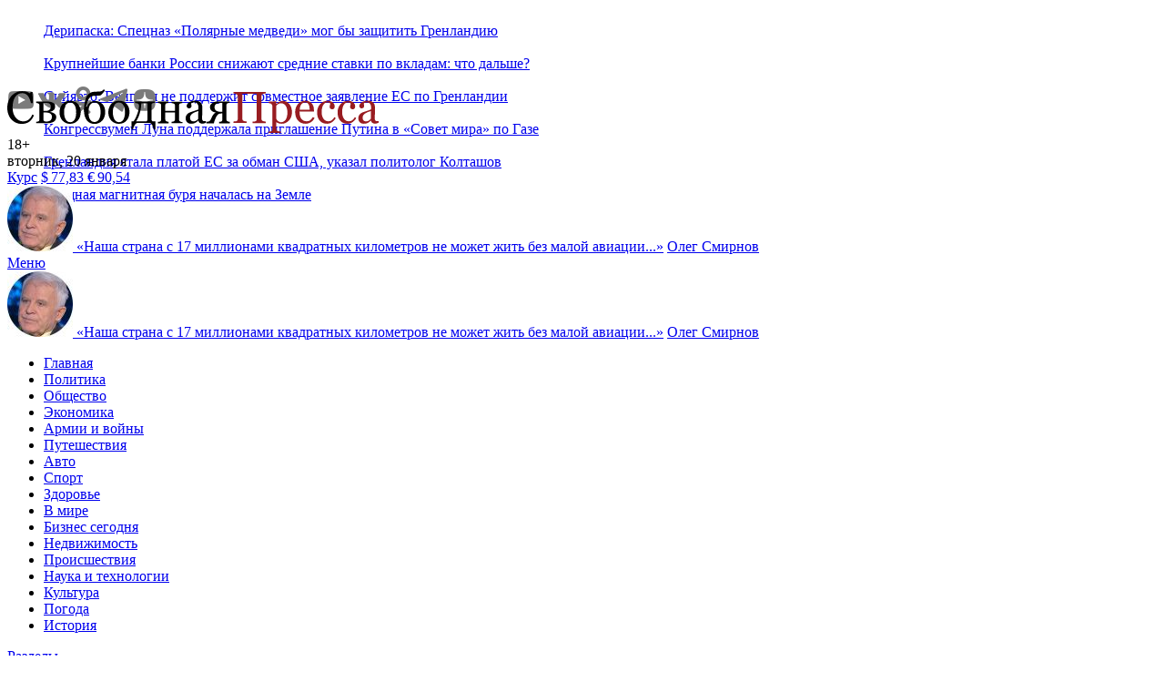

--- FILE ---
content_type: text/html; charset=utf-8
request_url: https://svpressa.ru/society/news/218066/
body_size: 17183
content:
<!doctype html>
<html dir="ltr" lang="ru">
<head>
        <link rel="canonical" href="https://svpressa.ru/society/news/218066/" />
            <meta charset="utf-8">
    <meta http-equiv="x-ua-compatible" content="ie=edge">
    <title>Руководство амурской колонии попало под следствие из-за деликатесов Цеповяза</title>
    <meta name="viewport" content="width=device-width, initial-scale=1">
    <meta name="description" content="В отношении руководства амурской исправительной колонии, где отбывает наказание член &laquo;банды Цапков&raquo; Вячеслав Цеповяз, возбуждено уголовное дело о превышении дол">
                    
    
        <meta property="og:url" content="https://svpressa.ru/society/news/218066/">
    <meta property="og:title" content="Руководство амурской колонии попало под следствие из-за деликатесов Цеповяза">
    <meta property="og:description" content="В отношении руководства амурской исправительной колонии, где отбывает наказание член &laquo;банды Цапков&raquo; Вячеслав Цеповяз, возбуждено уголовное дело о превышении дол">
    <meta property="og:type" content="article">
    <meta property="og:image" content="https://svpressa.ru/p/21/218/218066/p-218066.jpg">
    <meta name="twitter:card" content="summary_large_image">
    <meta name="twitter:site" content="@svpressa">
    <meta name="twitter:creator" content="@svpressa">
    <meta name="twitter:title" content="Руководство амурской колонии попало под следствие из-за деликатесов Цеповяза">
    <meta name="twitter:description" content="В отношении руководства амурской исправительной колонии, где отбывает наказание член &laquo;банды Цапков&raquo; Вячеслав Цеповяз, возбуждено уголовное дело о превышении дол">
    <meta name="twitter:image" content="https://svpressa.ru/p/21/218/218066/p-218066.jpg">
        
    
    <link rel="stylesheet" href="/css/sp.css?v=202410281">
    <!--[if lt IE 9]><script src="/js/html5support.js"></script><![endif]-->


    
    
    


        <script type="application/ld+json">
        {
          "@context": "https://schema.org/",
          "@type": "BreadcrumbList",
          "itemListElement": [{
            "@type": "ListItem",
            "position": 1,
            "name": "Главная",
            "item": "https://svpressa.ru/"
          },
                              {
            "@type": "ListItem",
            "position": 2,
            "name": "Общество",
            "item": "https://svpressa.ru/society/news/"
          },
                              {
            "@type": "ListItem",
            "position": 3,
            "name": "Закон и правосудие",
            "item": "https://svpressa.ru/topics/zakon-i-pravosudie/news/"
          },
                    
          {
            "@type": "ListItem",
            "position": 4,
            "name": "Руководство амурской колонии попало под следствие из-за деликатесов Цеповяза"
          }
          ]
        }
    </script>
    


        <script type="application/ld+json">
        {
           "@context": "https://schema.org",
                      "@type": "NewsArticle",
                      "url": "https://svpressa.ru/society/news/218066/",
                      "author": {
                "@type": "Person",
                "name": "Отдел Новостей"
              },
                       "publisher":{
              "@type":"Organization",
              "name":"Свободная Пресса",
              "logo": {
                  "@type": "ImageObject",
                  "url": "https://svpressa.ru/i/logo-svpressa.png"
                }
           },
           "headline": "Руководство амурской колонии попало под следствие из-за деликатесов Цеповяза",
           "mainEntityOfPage": "https://svpressa.ru/society/news/218066/",
           "articleBody": "В&nbsp;отношении руководства амурской исправительной колонии, где отбывает наказание член &laquo;банды Цапков&raquo; Вячеслав Цеповяз, возбуждено уголовное дело о&nbsp;превышении должностных полномочий. Об&nbsp;этом на&nbsp;видео-канале &laquo;Эфир&raquo; сообщил официальный представитель Генпрокуратуры России Александр Куренной. При этом он&nbsp;не&nbsp;стал уточнять какие-либо детали расследования. Он&nbsp;добавил, что после проведенной в&nbsp;колонии проверки начальнику регионального управления ФСИН было внесено представление об&nbsp;устранении выявленных нарушений закона. &laquo;После рассмотрения нашего представления трое должностных лиц колонии были привлечены к&nbsp;дисциплинарной ответственности. Ну, сейчас посмотрим, что уголовное дело даст, потому что, видимо, дисциплинарного наказания оказалось недостаточно&raquo;,&nbsp;&mdash; сказал представитель Генпрокуратуры. Ранее в&nbsp;Кремле назвали вопиющей и&nbsp;отвратительной ситуацию в&nbsp;амурской колонии, где член &laquo;банды Цапков&raquo; Вячеслав Цеповяз ел&nbsp;деликатесы и&nbsp;жарил шашлык. Новости правосудия: Цеповяз ежемесячно тратил в&nbsp;колонии около 60 тысяч на&nbsp;деликатесы",
                      "image":["https://svpressa.ru/p/21/218/218066/p-218066.jpg"],
                      "datePublished":"2018-12-04T14:20:00+03:00",
           "dateModified":"2018-12-04T14:20:00+03:00"
        }
    </script>
    


    

    <script src="/js/picturefill.min.js?v=1463063015000" async></script>

    

    
    
    <script async type="text/javascript" src="//s.luxcdn.com/t/229664/360_light.js"></script>
    





    
            <meta property="relap:article" content="false">
            <meta property="article:published_time" content="2018-12-04T14:20:00+03:00">
    

    
    
    <link rel="icon" type="image/png" href="/favicon-16x16.png?v=1471426270000" sizes="16x16">
    <link rel="icon" type="image/png" href="/favicon-32x32.png?v=1471426270000" sizes="32x32">
    <link rel="icon" type="image/png" href="/favicon-96x96.png?v=1471426270000" sizes="96x96">






<style>
@media (max-width: 480px) {

#adfox_154334798986441917 {
    display:block;
clear:both;
    padding-top:1em;
}

#yandex-vh {
    height:250px;
}

/*#adfox_149382238558383135,*/
#adfox_166074206548625200 {
    height:120px;
}

#adfox_157321318210373358 {
    height:300px;
}

#adfox_150347518061173214 {
    height:350px;
}

#adfox_152483132227926856 {
    height:350px;
}

#adfox_152112464784545018 {
    height:480px;
}


#adfox_152967455873041513 {
    height:750px;
}

#adfox_149805505100184850 {
    height:600px;
}

#adfox_158576435130642108,
#adfox_158652806112888988,
#adfox_158944708604245095 {
    height:120px;
}

#adfox_149684398997947462,
#adfox_1481729649585323 {
    height:400px;
    width:250px;
}

#adfox_166074206548625200,
/*#adfox_149382238558383135,*/
#adfox_152483132227926856,
#adfox_150347518061173214,
#adfox_152112464784545018,
#adfox_157321318210373358,
#adfox_152967455873041513,
#adfox_149805505100184850,
#adfox_158576435130642108,
#adfox_158652806112888988,
#adfox_158944708604245095,
#adfox_149684398997947462,
#adfox_1481729649585323,
#adfox_151671785189981641
{
    display:block;
    background-color: #fff;
    padding:0;
    position: relative;
}

/*#adfox_166074206548625200::before,*/
/*#adfox_149382238558383135::before,*/
#adfox_152483132227926856::before,
#adfox_150347518061173214::before,
#adfox_152112464784545018::before,
#adfox_157321318210373358::before,
#adfox_152967455873041513::before,
#adfox_149805505100184850::before,
/*#adfox_158576435130642108::before,*/
/*#adfox_158652806112888988::before,*/
/*#adfox_158944708604245095::before,*/
#adfox_149684398997947462::before,
#adfox_1481729649585323::before,
#adfox_151671785189981641::before
{
    content: "РЕКЛАМА";
    color:#666;
    font-size:14px;
    font-weight: normal;
    left: 50%;
    position: absolute;
    top: 50%;
    transform: translate(-50%, -50%);
    text-align: center;
    z-index:0;
}

}


@media (min-width: 481px) {

    #yandex-vh {
    height:450px;
}

#adfox_1481729326681014,
#adfox_158531307548162957  {
    width:300px;
    height:300px;
}

#adfox_150347518061173214 {
    height:450px;
}

#adfox_152112464784545018 {
    height:480px;
}



#adfox_157321318210373358 {
    height:340px;
}

/*
#adfox_1482230651395507 {
    height:200px;
}
*/
/*
#adfox_1481729254647214 {
    height:90px;
    width:728px;
}
*/

#adfox_1481729521474783,
#adfox_149684398997947462,
#adfox_1481729649585323 {
    height:400px;
    width:240px;
}


#adfox_1481729389686235 {
    width:300px;
    height:600px;
}

#adfox_152967466817766424 {
    height:300px;
}


#adfox_151671785189981641 {
    height:250px;
}

    #adfox_166074199840271027 {
        height:120px;
}


#adfox_166074199840271027,
#adfox_150347518061173214,
#adfox_152112464784545018,
#adfox_157321318210373358,
/*#adfox_1482230651395507,*/
/*#adfox_1481729254647214,*/
/*#adfox_1481729521474783,*/
#adfox_152967466817766424,
/*#adfox_1481729389686235,*/
#adfox_1481729326681014,
#adfox_158531307548162957,
#adfox_149684398997947462,
#adfox_1481729649585323,
#adfox_151671785189981641 {
    display:block;
    background-color: #fff;
    padding:0;
    position: relative;
}

/*#adfox_166074199840271027::before,*/
#adfox_150347518061173214::before,
#adfox_152112464784545018::before,
#adfox_157321318210373358::before,
/*#adfox_1482230651395507::before,*/
/*#adfox_1481729254647214::before,*/
/*#adfox_1481729521474783::before,*/
#adfox_152967466817766424::before,
/*#adfox_1481729389686235::before,*/
#adfox_1481729326681014::before,
#adfox_158531307548162957::before,
#adfox_151671785189981641::before,
/*#adfox_149684398997947462::before,*/
#adfox_1481729649585323::before,
#adfox_151671785189981641::before
 {
    content: "РЕКЛАМА";
    color:#666;
    font-size:14px;
    font-weight: normal;
    left: 50%;
    position: absolute;
    top: 50%;
    transform: translate(-50%, -50%);
    text-align: center;
    z-index:0;
}

/*
#adfox_1482230651395507::before {
    top: 11%;
}
*/

    #adfox_15132575496764270_149097,
    #adfox_15132575496764270_149068 {

    }

}


div.sendsay-checkbox {
margin-bottom: -1.75em;
}

div.sendsay-checkbox label {
font-size: 12px;
color:#666;
}

div.sendsay-image {
max-width:44px;
position:absolute;
}

div.sendsay-image + div.sendsay-text {
height: 4em;
padding-top: 1em;
}

div.sendsay-popup {
width:auto !important;
}

</style>



 

</head>

<body>

    
        <div id="adfox_15132575496764270"></div>
    
    
    
    
    
        <div id="adfox_1484921178563864"></div>
    
    
        
            <div id="adfox_1495110525393924"></div>
    
        <div id="adfox_153079930644463343" style="z-index:5;"></div>
        

        <div id="adfox_152993940628348673"></div>
    
    


    <a name="top"></a>
    <div class="b-container">
        
<div class="_adfox_banner_above_header" id="adfox_1482230651395507"></div>




<div id="adfox_149382238558383135" class="_adfox_banner_above_header_mobile_ad"></div>





<style>
.b-top-header__item {
	width:100%;
	display: block;
	overflow: hidden;
	line-height: 36px;
}

.b-top-header__logo {
	display: none;
}


@media (max-width: 998px) {
.b-top-header__logo {
display: block;
float:left;
width:36px;
margin-right:1em;
}


}



.b-top-header__e2wwqk-img:after {
  background: url('/i/164х38.png') no-repeat;
	height:38px;
	width:164px;
}
.b-top-header__e2wwqk,
.b-top-header__e2wwqk-img {
	height:38px;
	width:164px;
}

.b-top-header__main,
.b-top-header__aside {
	height:41px;
}


</style>

<section class="b-top-header">
<div class="b-top-header__main">
	<div class="b-top-header__ticker">
		<div class="b-top-header__ticker-loader"></div>
	</div>
	<ul class="b-top-header__items">
				<li class="b-top-header__item"><a href="/politic/news/499364/?top=1">Дерипаска: Спецназ &laquo;Полярные медведи&raquo; мог&nbsp;бы защитить Гренландию</a></li>
				<li class="b-top-header__item"><a href="/economy/news/499365/?top=1">Крупнейшие банки России снижают средние ставки по вкладам: что дальше?</a></li>
				<li class="b-top-header__item"><a href="/politic/news/499362/?top=1">Сийярто: Венгрия не поддержит совместное заявление&nbsp;ЕС по Гренландии</a></li>
				<li class="b-top-header__item"><a href="/politic/news/499367/?top=1">Конгрессвумен Луна поддержала приглашение Путина в&nbsp;&laquo;Совет мира&raquo; по Газе</a></li>
				<li class="b-top-header__item"><a href="/politic/news/499368/?top=1">Гренландия стала платой&nbsp;ЕС за обман США, указал политолог Колташов</a></li>
				<li class="b-top-header__item"><a href="/society/news/499369/?top=1">Мощная магнитная буря началась на Земле</a></li>
		
	</ul>
</div>
<div class="b-top-header__aside">
	<div class="b-top-header__e2wwqk">
		<div id="adfox_172951536231457824"></div>
		
	</div>


	<div class="b-top-header__socials">
		<a target="_blank" href="https://www.youtube.com/user/svpressaru?sub_confirmation=1" class="b-top-header__socials-item" title="Свободная Пресса на YouTube"><img src="/i/socials/yt.png" alt="Свободная Пресса на YouTube"></a>
		<a target="_blank" href="https://vk.com/svpressa" class="b-top-header__socials-item" title="Свободная Пресса Вконтакте"><img src="/i/socials/vk.png" alt="Свободная Пресса Вконтакте"></a>
		<a target="_blank" href="https://www.odnoklassniki.ru/svpressa" class="b-top-header__socials-item" title="Свободная Пресса в Одноклассниках"><img src="/i/socials/ok.png" alt="Свободная Пресса в Одноклассниках"></a>
		<a target="_blank" href="https://t.me/s/svpressaru" class="b-top-header__socials-item" title="Свободная Пресса в Телеграм"><img src="/i/socials/tg.png" alt="Свободная Пресса в Телеграм"></a>
				<a target="_blank" href="https://dzen.ru/svpressaru" class="b-top-header__socials-item" title="Свободная Пресса в Дзен"><img src="/i/socials/dzen.png" alt="Свободная Пресса в Дзен"></a>
	</div>
</div>
</section>


<!-- header -->
<header class="b-header _clearfix">
	<div class="b-header__info-container">
		<div class="b-header__info">
			<div class="b-header__logo"><a href="/"><img src="/i/logo-svpressa.svg" onerror="this.src='/i/logo-svpressa.png'" alt="Свободная Пресса" class="b-header__logo-img"></a>
				<div class="b-header__age-rating">18+</div>
			</div>
			<div class="b-header__date-and-region">
				<div class="b-header__date">
					вторник, 20 января
				</div>

				<div class="b-header__currency-wrapper _hide_mobile">
					<a class="b-header__currency-link" href="/topics/kurs-valyut/">Курс</a>
					<a href="/topics/kurs-valyut/" class="b-header__currency b-header__currency--first">
						$&thinsp;<span class="b-header__currency-value b-header__currency--down">77,83</span>
					</a>
					<a href="/topics/kurs-valyut/" class="b-header__currency">
						&euro;&thinsp;<span class="b-header__currency-value b-header__currency--down">90,54</span></a>
				</div>

				


				
			</div>
		</div>
		<div class="b-header__top _hide_mobile">
						<!-- quote -->
			<article class="b-article" data-name="Олег Смирнов:
				О проблемах в малой авиации">
				<a href="/quotes/5431/?qht=1" class="b-quote-top__img">
					<img src="/p/persons/162/s-162.jpg"
						alt="">
				</a>
				<a class="b-quote-top__subtitle" href="/quotes/5431/?qht=1"><span
						class="b-quote-mark">&laquo;</span>Наша страна с 17 миллионами квадратных километров не может жить без малой авиации...<span
						class="b-quote-mark">&raquo;</span></a>
				<a href="/quotes/5431/?qht=1"
					class="b-quote-top__author-name">Олег Смирнов</a>
			</article>
			<!-- /quote -->
			
					</div>
		<div class="b-header__menu-trigger" id="b-header__menu-trigger">
			<a href="#" class="b-header__menu-link">
				<div class="b-header__menu-icon"></div>
				<div class="b-header__menu-title">Меню</div>
			</a>
		</div>
	</div>


<noindex>
<!--noindex-->
<div class="b-quote-header">
	<article class="b-quote-header__article" data-name="Олег Смирнов:
	О проблемах в малой авиации">
	<a href="/quotes/5431/?qht=1" class="b-quote-header__img" rel="nofollow">
		<img src="/p/persons/162/s-162.jpg"
			alt="">
	</a>
	<a class="b-quote-top__subtitle" href="/quotes/5431/?qht=1" rel="nofollow"><span
			class="b-quote-mark">&laquo;</span>Наша страна с 17 миллионами квадратных километров не может жить без малой авиации...<span
			class="b-quote-mark">&raquo;</span></a>
	<a href="/quotes/5431/?qht=1"
		class="b-quote-top__author-name" rel="nofollow">Олег Смирнов</a>
</article>
</div>
<!--/noindex-->
</noindex>

		<!-- menu-container -->
	<div class="b-header__menu-container _hide_mobile" id="b-header__menu-container">
		<!-- nav -->
		<nav class="b-nav">
			<div class="b-nav-container">
				<div class="b-nav__container">
					<div class="b-nav__rubrics-container" id="b-nav__rubrics-container">
						<a href="#" class="b-nav__rubrics-trigger" id="b-nav__rubrics-trigger"></a>
						<ul class="b-nav__list" id="b-nav__list_rubrics">
							<li class="b-nav__item"><a class="b-nav__link b-nav__link_white" href="/">Главная</a></li>
																					<li class="b-nav__item"><a class="b-nav__link b-nav__link_white" href="/politic/">Политика</a></li>
																																										<li class="b-nav__item"><a class="b-nav__link b-nav__link_white" href="/society/">Общество</a></li>
																																										<li class="b-nav__item"><a class="b-nav__link b-nav__link_white" href="/economy/">Экономика</a></li>
																																										<li class="b-nav__item"><a class="b-nav__link b-nav__link_white" href="/war21/">Армии и войны</a></li>
																																										<li class="b-nav__item"><a class="b-nav__link b-nav__link_white" href="/travel/">Путешествия</a></li>
																																																								<li class="b-nav__item"><a class="b-nav__link b-nav__link_white" href="/auto/">Авто</a></li>
																												<li class="b-nav__item"><a class="b-nav__link b-nav__link_white" href="/sport/">Спорт</a></li>
																																																								<li class="b-nav__item"><a class="b-nav__link b-nav__link_white" href="/health/">Здоровье</a></li>
																																										<li class="b-nav__item"><a class="b-nav__link b-nav__link_white" href="/world/">В мире</a></li>
																																										<li class="b-nav__item"><a class="b-nav__link b-nav__link_white" href="/business/">Бизнес сегодня</a></li>
																																										<li class="b-nav__item"><a class="b-nav__link b-nav__link_white" href="/realty/">Недвижимость</a></li>
																												<li class="b-nav__item"><a class="b-nav__link b-nav__link_white" href="/accidents/">Происшествия</a></li>
																																																								<li class="b-nav__item"><a class="b-nav__link b-nav__link_white" href="/science/">Наука и технологии</a></li>
																												<li class="b-nav__item"><a class="b-nav__link b-nav__link_white" href="/culture/">Культура</a></li>
																																																								<li class="b-nav__item"><a class="b-nav__link b-nav__link_white" href="/weather/">Погода</a></li>
																																										<li class="b-nav__item"><a class="b-nav__link b-nav__link_white" href="/post/">История</a></li>
																																																																																																																																																																																						
						</ul>
					</div>
				</div>
				<div class="b-nav__container">
					<a href="#" class="b-nav__trigger" id="b-nav__list_categories-trigger">Разделы</a>
					<div class="b-nav__sub-container _hide_mobile" id="b-nav__categories-container">
						<ul class="b-nav__list">
							<li class="b-nav__item b-nav__item_category b-nav__item_first"><a class="b-nav__link" href="/all/news/">Новости</a></li>
							<li class="b-nav__item b-nav__item_category"><a class="b-nav__link" href="/blogs/">Мнения</a></li>
							
							<li class="b-nav__item b-nav__item_category"><a class="b-nav__link" href="/all/photo/">Фото</a></li>
							
							<li class="b-nav__item b-nav__item_category"><a class="b-nav__link" href="/all/sptv/">СП-Видео</a></li>
							
							<li class="b-nav__item b-nav__item_category"><a class="b-nav__link" href="/authors/">Авторы</a></li>
							<li class="b-nav__item b-nav__item_category"><a class="b-nav__link " href="/experts/">Эксперты</a></li>
							<li class="b-nav__item b-nav__item_category"><a class="b-nav__link " href="/quotes/">Цитаты</a></li>
							<li class="b-nav__item b-nav__item_category"><a class="b-nav__link " href="/persons/">Персоны</a></li>
							<li class="b-nav__item b-nav__item_category"><a class="b-nav__link " href="/companies/">Компании</a></li>
							
						</ul>
					</div>
				</div>
				

								<div class="b-nav__container b-nav__topics">
					<a href="#" class="b-nav__trigger" id="b-nav__list_topics-trigger">Горячие темы</a>
					<div class="b-nav__sub-container b-nav__sub-container_topics _hide_mobile" id="b-nav__topics-container">
						<ul class="b-nav__list">
							<li class="b-nav__item b-nav__item_topic b-nav__item_topics _hide_mobile"><a class="b-nav__link_topics" href="/topics/">Темы:</a></li>
														<li class="b-nav__item b-nav__item_topic b-nav__item_first"><a class="b-nav__link" href="/topics/specialnaya-operaciya-na-ukraine/">Спецоперация на Украине</a></li>
														<li class="b-nav__item b-nav__item_topic"><a class="b-nav__link" href="/topics/mir-na-ukraine/">Мир на Украине</a></li>
														<li class="b-nav__item b-nav__item_topic"><a class="b-nav__link" href="/topics/migranty-i-migraciya/">Мигранты и миграция</a></li>
														<li class="b-nav__item b-nav__item_topic"><a class="b-nav__link" href="/topics/sankcii/">Санкции</a></li>
														<li class="b-nav__item b-nav__item_topic"><a class="b-nav__link" href="/topics/kurs-valyut/">Курс валют</a></li>
														<li class="b-nav__item b-nav__item_topic"><a class="b-nav__link" href="/topics/krasota-i-uhod/">Красота и уход</a></li>
														<li class="b-nav__item b-nav__item_topic"><a class="b-nav__link" href="/topics/kitay-segodnya/">Китай сегодня</a></li>
							
						</ul>
					</div>
				</div>
				
			</div>
			<!-- /nav-container -->
		</nav>
		<!-- /nav -->
	</div>
	<!-- /menu-container -->

</header>
<!-- /header -->




<!-- bottom topline -->








        <!-- content -->
        <div class="b-content _clearfix">
            

            

            <!-- content-main -->
            			<!-- content-main -->
			<div class="b-content__main">
								<div id="adfox_1481729254647214" class="_adfox_banner_768"></div>

								<article class="b-text">
	<div class="b-text__container">
		<header class="b-text__header">
							<div class="b-text__rubric">
								<a class="b-text__rubric-link"
									href="/society/"><span>Общество</span></a>																/
								<a class="b-text__rubric-link" href="/topics/zakon-i-pravosudie/">Закон и правосудие</a>
																
								<div class="b-text__date">4 декабря 2018 14:20</div>
							</div>

							<h1 class="b-text__title">Руководство амурской колонии попало под следствие из-за деликатесов Цеповяза</h1>
							
							

														<div class="b-text__info">
								
								
								<div class="b-views b-views_header"><i class="icon-views"></i> 450</div>
								<a href="#" class="b-text__socials-trigger" id="b-text__socials-trigger"><i class="icon-socials"></i></a>
								<div class="b-socials b-socials_header _hide_mobile" id="b-socials_header">
									<div class="b-socials__container b-socials__container_header">
										<div class="ya-share2" data-services="vkontakte,odnoklassniki,telegram"
											data-url="https://svpressa.ru/society/news/218066/" data-title="Руководство амурской колонии попало под следствие из-за деликатесов Цеповяза"
											data-description="В отношении руководства амурской исправительной колонии, где отбывает наказание член &laquo;банды Цапков&raquo; Вячеслав Цеповяз, возбуждено уголовное дело о превышении дол" data-counter></div>
									</div>
								</div>
								<a class="b-print b-print_header" href="#" title="Версия для печати"><i class="icon-print"></i></a>
								<a class="b-email b-email_header"
									href="mailto:?subject=Руководство амурской колонии попало под следствие из-за деликатесов Цеповяза&body=Руководство амурской колонии попало под следствие из-за деликатесов Цеповяза%0Dhttps://svpressa.ru/society/news/218066/%0D%0DСвободная%20Пресса%0Dhttps://svpressa.ru"
									title="Отправить по емейл"><i class="icon-email"></i></a>
								
								
							</div>
							<!-- /text__info -->
							
							
						</header>
						<!-- /text__header -->

						
																		<div id="adfox_152483132227926856" class="b-text__block_offset_medium"></div>
		<div class="b-text__content">
    <div class="b-text__block b-text__block_text b-text__block_offset_large" data-io-article-url="https://svpressa.ru/society/news/218066/">
                <div class="_adfox_banner_240" id="adfox_1481729521474783">
            <div id="crt-713416"></div>
        </div>
                
        
        <p>В&nbsp;отношении руководства амурской исправительной колонии, где отбывает наказание член &laquo;банды Цапков&raquo; Вячеслав Цеповяз, возбуждено уголовное дело о&nbsp;превышении должностных полномочий. Об&nbsp;этом на&nbsp;видео-канале &laquo;Эфир&raquo; сообщил официальный представитель Генпрокуратуры России Александр Куренной.</p> <p>При этом он&nbsp;не&nbsp;стал уточнять какие-либо детали расследования. Он&nbsp;добавил, что после проведенной в&nbsp;колонии проверки начальнику регионального управления ФСИН было внесено представление об&nbsp;устранении выявленных нарушений закона.</p> <p>&laquo;После рассмотрения нашего представления трое должностных лиц колонии были привлечены к&nbsp;дисциплинарной ответственности. Ну, сейчас посмотрим, что уголовное дело даст, потому что, видимо, дисциплинарного наказания оказалось недостаточно&raquo;,&nbsp;&mdash; сказал представитель Генпрокуратуры.</p> <p>Ранее в&nbsp;Кремле <a href="/society/news/216246">назвали вопиющей</a> и&nbsp;отвратительной ситуацию в&nbsp;амурской колонии, где член &laquo;банды Цапков&raquo; Вячеслав Цеповяз ел&nbsp;деликатесы и&nbsp;жарил шашлык.</p> <p><strong>Новости правосудия</strong>: <a href="/society/news/216132">Цеповяз ежемесячно тратил в&nbsp;колонии около 60 тысяч на&nbsp;деликатесы</a></p><p><div id="adfox_154334798986441917"></div></p>

        

        
		

                
        
        
        
        
        

            


    
    </div>
</div>
<!-- /text__content -->

		<footer class="b-text__footer">

    

    <div id="adfox_16650673131151604" class="_clearfix" style="padding-top:1.5em;padding-bottom:1em"></div>

<div class="b-footer-promo" style="padding:1em 1em 1em 20px;margin-top:2em;">
	<p>
		Читайте новости «Свободной Прессы» в <a href="https://yandex.ru/news/?favid=9118" class="_link_medium" target="_blank">Яндекс.Новостях</a>, а так же подписывайтесь на наши каналы в <a href="https://zen.yandex.ru/id/5fa06601ccd6794086f076f3" class="_link_medium" target="_blank">Яндекс.Дзен</a>, <a href="https://t.me/svpressaru" class="_link_medium" target="_blank">Telegram</a> и <a href="https://mediametrics.ru/rating/ru/day.html?search=www.svpressa.ru" class="_link_medium" target="_blank">MediaMetrics</a>.
</p>
</div>
  



<div id="adfox_157321318210373358" style="clear:both" class="_clearfix b-text__block_offset_large"></div>




    
    
        <div id="adfox_152112464784545018"  style="clear:both" class="_clearfix b-text__block_offset_medium"></div>


    
    <!-- relevant-articles -->

<!-- topics -->
<div class="b-topics">
	<a href="/topics/zakon-i-pravosudie/" class="b-content__title_link">Читайте ещё</a>

	<div class="b-articles">
						<!-- article -->
<article class="b-article b-article_small b-col_1-2_content b-col_1-2_content_first">
	<a href="/society/article/498550/?cba=1" class="b-article__img b-article__img_small">
		<img src="/p/49/498/498550/xs-498550.jpg?v=1768312515" alt="У пятимесячного Миши Ворошилина редкий диагноз, угрожающий раком кожи">
	</a>
	<a class="b-article__title b-article__title_small" href="/society/article/498550/?cba=1">У пятимесячного Миши Ворошилина редкий диагноз, угрожающий раком кожи</a>
	<p class="b-article__subtitle b-article__subtitle_small">Мальчика спасёт только срочная операция</p>
</article>
<!-- /article -->


						<!-- article -->
<article class="b-article b-article_small b-col_1-2_content">
	<a href="/society/article/497603/?cba=1" class="b-article__img b-article__img_small">
		<img src="/p/49/497/497603/xs-497603.jpg?v=1768454673" alt="Странное дело: Александр Бастрыкин усомнился в приговоре, который вынесли в Самаре мигрантам">
	</a>
	<a class="b-article__title b-article__title_small" href="/society/article/497603/?cba=1">Странное дело: Александр Бастрыкин усомнился в приговоре, который вынесли в Самаре мигрантам</a>
	<p class="b-article__subtitle b-article__subtitle_small">СК и прокуратура Самары выступают против судьи Керосировой, а та просит у них&nbsp;же защиту</p>
</article>
<!-- /article -->

	</div>

	<div class="b-articles">
						<!-- article -->
<article class="b-article b-article_small_news b-col_1-2_content b-col_1-2_content_first">
	<a class="b-article__title b-article__title_small" href="/society/news/498810/?cban=1">У арестованной экс-замглавы &laquo;Оборонстроя&raquo; нашли иностранный ВНЖ</a>
	
</article>
<!-- /article -->


						<!-- article -->
<article class="b-article b-article_small_news b-col_1-2_content">
	<a class="b-article__title b-article__title_small" href="/society/news/498976/?cban=1">В аэропорту Внуково задержали россиянку с незадекларированными 105 тысячами долларов</a>
	
</article>
<!-- /article -->

	</div>

		<div class="b-articles">
						<!-- article -->
<article class="b-article b-article_small b-col_1-2_content b-col_1-2_content_first">
	<a href="/economy/article/498396/?cba=1" class="b-article__img b-article__img_small">
		<img src="/p/49/498/498396/xs-498396.jpg?v=1768247693" alt="«Задолжал &quot;трешку&quot; – арест имущества»: Судебные приставы готовятся к &quot;большой охоте&quot;">
	</a>
	<a class="b-article__title b-article__title_small" href="/economy/article/498396/?cba=1">&laquo;Задолжал &bdquo;трешку&ldquo;&nbsp;&mdash; арест имущества&raquo;: Судебные приставы готовятся к&nbsp;&laquo;большой охоте&raquo;</a>
	<p class="b-article__subtitle b-article__subtitle_small">Экс-федеральный судья: &laquo;С порядочных людей три шкуры дерут, а с непорядочными никто связываться не хочет&raquo;</p>
</article>
<!-- /article -->


						

		<article class="b-article b-article_small b-col_1-2_aside">

 <!-- Sparrow -->

<script type="text/javascript" data-key="ea1c763b8e43c3e5e486e1b79c281e1e">
(function(w, a) {
(w[a] = w[a] || []).push({
'script_key': 'ea1c763b8e43c3e5e486e1b79c281e1e',
'settings': {
'w': 19659,
'sid': 10136
}
});
if(!window['_Sparrow_embed']) {
var node = document.createElement('script'); node.type = 'text/javascript'; node.async =
true;
node.src = 'https://widget.sparrow.ru/js/embed.js';
(document.getElementsByTagName('head')[0] ||
document.getElementsByTagName('body')[0]).appendChild(node);
} else {
window['_Sparrow_embed'].initWidgets();
}
})(window, '_sparrow_widgets');
</script>

<!-- /Sparrow -->

        </article>

		
	</div>
	</div>
<!-- /topics -->


    <div class="b-topics">
	  <a href="/topics/zakon-i-pravosudie/" class="b-topic__link"><span class="b-topic__title">Тема:</span> Закон и правосудие</a>
</div>	

       
    <div class="b-tag">
	<span class="b-tag__title">Теги:</span>
				<a href="/tags/vyacheslav-cepovyaz/" class="b-tag__link">#Вячеслав Цеповяз</a> 
		
</div>	
<!-- /tags -->

    
<div class="b-likes-and-socials">
	<div class="b-socials b-socials_footer">
		<div class="b-socials__container b-socials__container_footer">
			<div class="ya-share2 b-socials__yashare"
				data-services="vkontakte,odnoklassniki,telegram" data-url="https://svpressa.ru/society/news/218066/" data-image="https://svpressa.ru/p/21/218/218066/p-218066.jpg"  data-title="Руководство амурской колонии попало под следствие из-за деликатесов Цеповяза"
				data-description="В отношении руководства амурской исправительной колонии, где отбывает наказание член &laquo;банды Цапков&raquo; Вячеслав Цеповяз, возбуждено уголовное дело о превышении дол" data-counter></div>
		</div>
	</div>

			<div class="b-counts_footer">
		<div class="b-comments_footer-wrapper">
			
			<a class="b-comments_footer_btn" href="#mc-container"
				data-cackle-channel="218066"><span>Комментировать</span><i class="icon-comments"></i></a>

		</div>
	</div>
		</div>
    
    <img src="/cnt.php" class="_hidden">
</footer>
<!-- /b-text__footer news -->







<section class="b-content__section b-content__section_first">
  <div class="pulse-widget" data-sid="partners_widget_svpressaru_1"></div>
  <script async src="https://static.pulse.mail.ru/pulse-widget.js"></script>
</section>


 







	</div>
	<!-- /b-text__container -->
</article>
<!-- /b-text -->
								
								<section class="b-content__sectionb-content__section_first" id="adfox_152967466817766424"></section>
<section class="b-content__sectionb-content__section_first" id="adfox_152967455873041513"></section>



								<!-- more news -->
<section class="b-content__section _oh">
	<a href="/all/news/" class="b-content__title b-content__title_list">Новости дня</a>
	<ul class="b-news__list b-news__list-more-news">
				<li class="b-news__item_list b-news__item_first">
			<a class="b-news__title" href="/society/news/499369/?nbt=1"><time class="b-news__time" datetime="2026-01-20T02:36:00+03:00">02:36</time> Мощная магнитная буря началась на Земле</a>
		</li>
				<li class="b-news__item_list">
			<a class="b-news__title" href="/politic/news/499368/?nbt=1"><time class="b-news__time" datetime="2026-01-20T02:15:00+03:00">02:15</time> Гренландия стала платой&nbsp;ЕС за обман США, указал политолог Колташов</a>
		</li>
				<li class="b-news__item_list">
			<a class="b-news__title" href="/politic/news/499367/?nbt=1"><time class="b-news__time" datetime="2026-01-19T23:59:00+03:00">23:59</time> Конгрессвумен Луна поддержала приглашение Путина в&nbsp;&laquo;Совет мира&raquo; по Газе</a>
		</li>
				<li class="b-news__item_list">
			<a class="b-news__title" href="/politic/news/499364/?nbt=1"><time class="b-news__time" datetime="2026-01-19T23:29:00+03:00">23:29</time> Дерипаска: Спецназ &laquo;Полярные медведи&raquo; мог&nbsp;бы защитить Гренландию</a>
		</li>
				<li class="b-news__item_list">
			<a class="b-news__title" href="/economy/news/499365/?nbt=1"><time class="b-news__time" datetime="2026-01-19T23:24:00+03:00">23:24</time> Крупнейшие банки России снижают средние ставки по вкладам: что дальше?</a>
		</li>
				<li class="b-news__item_list">
			<a class="b-news__title" href="/politic/news/499362/?nbt=1"><time class="b-news__time" datetime="2026-01-19T23:11:00+03:00">23:11</time> Сийярто: Венгрия не поддержит совместное заявление&nbsp;ЕС по Гренландии</a>
		</li>
				<li class="b-news__item_list">
			<a class="b-news__title" href="/health/news/499359/?nbt=1"><time class="b-news__time" datetime="2026-01-19T22:38:00+03:00">22:38</time> Врач назвал главные принципы долголетия для людей разного возраста</a>
		</li>
				<li class="b-news__item_list">
			<a class="b-news__title" href="/politic/news/499357/?nbt=1"><time class="b-news__time" datetime="2026-01-19T22:25:00+03:00">22:25</time> Кнутов объяснил интерес Трампа к Гренландии</a>
		</li>
				<li class="b-news__item_list">
			<a class="b-news__title" href="/health/news/499356/?nbt=1"><time class="b-news__time" datetime="2026-01-19T22:00:00+03:00">22:00</time> Психолог объяснила, как пережить &laquo;грустный понедельник&raquo;</a>
		</li>
				<li class="b-news__item_list b-news__item_last">
			<a class="b-news__title" href="/politic/news/499355/?nbt=1"><time class="b-news__time" datetime="2026-01-19T21:42:00+03:00">21:42</time> Зеленский заявил о подготовке ассиметричных операций против России</a>
		</li>
		
	</ul>
	<div class="b-text__block b-text__block_offset_small">
		<a href="/all/news/4-12-2018/?nabt=1" class="b-news__title">Все новости за 4 декабря 2018</a>
	</div>
</section>
<!-- /more news -->

								<!-- quotes -->
<section class="b-content__section">
	<a class="b-content__title" href="/quotes/">Цитаты</a>
	<div class="b-quotes">
		 
		<!-- quote -->
		<article class="b-quote">
			<div class="b-quote__quote">
				<a class="b-quote__title" href="/quotes/5437/?qt=1">О качестве школьного образования</a>
				<a class="b-quote__subtitle" href="/quotes/5437/?qt=1">&laquo;В нашей системе образования господствует неолиберальная концепция, согласно которой необходимо постоянно снижать качество школьного образования. Согласно ей, Россия&nbsp;&mdash; сырьевой придаток Запада. Но у нас много лишних людей. Поэтому их надо отупить в школе, чтоб не мешали&hellip;&raquo;</a>
				
			</div>
			<div class="b-quote__author">
					<a href="/quotes/5437/?qt=1" class="b-quote__img">
						<img src="/p/persons/19/s-19.jpg" alt="">
					</a>
				<div class="b-quote__author-info">
					<a href="/quotes/5437/?qt=1" class="b-quote__author-name">Василий Колташов</a>
					<p class="b-quote__author-about">Экономист</p>
				</div>
			</div>
		</article>
		<!-- /quote -->
		 
		<!-- quote -->
		<article class="b-quote">
			<div class="b-quote__quote">
				<a class="b-quote__title" href="/quotes/5443/?qt=1">О добыче редкоземельных металлов</a>
				<a class="b-quote__subtitle" href="/quotes/5443/?qt=1">&laquo;Мы добыли 2500 тонн. Дело в том, что мы ничего серьезного, высокотехнологичного не производим, у нас&nbsp;&mdash; нефть, уголь, газ и оборудование. Ни гаджетов, ни компьютеров. Что-то там пытаемся, но бестолку. Поэтому 2500 тонн&nbsp;&mdash; наш необходимый минимум, больше и не надо&hellip;&raquo;</a>
				
			</div>
			<div class="b-quote__author">
					<a href="/quotes/5443/?qt=1" class="b-quote__img">
						<img src="/p/persons/4494/s-4494.jpg" alt="">
					</a>
				<div class="b-quote__author-info">
					<a href="/quotes/5443/?qt=1" class="b-quote__author-name">Владимир Полеванов</a>
					<p class="b-quote__author-about">Вице-президент национального фонда «Стратегические ресурсы России»</p>
				</div>
			</div>
		</article>
		<!-- /quote -->
		 
		<!-- quote -->
		<article class="b-quote">
			<div class="b-quote__quote">
				<a class="b-quote__title" href="/quotes/5440/?qt=1">Об экономическом планировании</a>
				<a class="b-quote__subtitle" href="/quotes/5440/?qt=1">&laquo;Если экономическое целеполагание сводится лишь к обеспечению нужных темпов роста ВВП, нет ничего удивительного в том, что за прошедшие четыре года мы почти никак не продвинулись в создании новых высокотехнологичных производств и обеспечении технологического суверенитета&hellip;&raquo;</a>
				
			</div>
			<div class="b-quote__author">
					<a href="/quotes/5440/?qt=1" class="b-quote__img">
						<img src="/p/persons/2152/s-2152.jpg" alt="">
					</a>
				<div class="b-quote__author-info">
					<a href="/quotes/5440/?qt=1" class="b-quote__author-name">Татьяна Куликова</a>
					<p class="b-quote__author-about">Экономист</p>
				</div>
			</div>
		</article>
		<!-- /quote -->
		
	</div>
</section>
<!-- /quotes -->

								
				
			</div>
			<!--/ content-main -->
            <!--/ content-main -->
            <!-- content-aside -->
            <div class="b-content__aside">
                								 
				<!-- photo of t he day  -->
				<section class="b-content__section b-content__section_first">
					<a class="b-content__title" href="/society/photo/499335/?fotd=1">Фоторепортаж дня</a>
					<div class="b-photo-of-the-day">
						<!-- photo of the day-->
						<article>
							<a href="/society/photo/499335/?fotd=1" class="b-photo-of-the-day__img">
							<picture>
								<!--[if IE 9]><video style="display: none;"><![endif]-->
								<source srcset="/p/promo/5058/m-5058.jpg?v=1768866210" media="(min-width: 428px) and (max-width: 671px)"/>	
								<source srcset="/p/promo/5058/l-5058.jpg?v=1768866210" media="(min-width: 672px) and (max-width: 997px)"/>	
								<!--[if IE 9]></video><![endif]-->
								<img src="/p/promo/5058/s-5058.jpg?v=1768866210" alt="">
							</picture>
							<span class="b-photo-of-the-day__count-and-icon">43&nbsp;<i class="icon-photo"></i></span>							</a>
							<a class="b-photo-of-the-day__title" href="/society/photo/499335/?fotd=1">
								Красивые и бесстрашные: Как девушки в прорубь окунались
							</a>
						</article>
						<!-- /photo of the day-->
					</div>
				</section>
				<!-- /photo of the day  -->


								<section class="b-content__section b-content__section_teasers">
	<span class="b-content__title">Спецпредложения</span>
    	<div id="adfox_150028550384634160"></div>
		<div id="adfox_1481729326681014"></div>
</section>
								<section class="b-content__section b-content__section_partners" id="unit_92809">
</section>

								<section class="b-content__section b-content__section_partners">
  <div id="mm270520"></div>
  <script type="text/javascript" src="//news.mediametrics.ru/cgi-bin/b.fcgi?ac=b&m=js&n=4&v=7&p=h&id=mm270520" charset="UTF-8"></script>

</section>

								<section class="b-content__section">
    
<!-- Sparrow -->
<script type="text/javascript" data-key="6198bcc65620c22e218168ab511b86e3">
(function(w, a) {
(w[a] = w[a] || []).push({
'script_key': '6198bcc65620c22e218168ab511b86e3',
'settings': {
'w': 19658,
'sid': 10136
}
});
if(!window['_Sparrow_embed']) {
var node = document.createElement('script'); node.type = 'text/javascript'; node.async =
true;
node.src = 'https://widget.sparrow.ru/js/embed.js';
(document.getElementsByTagName('head')[0] ||
document.getElementsByTagName('body')[0]).appendChild(node);
} else {
window['_Sparrow_embed'].initWidgets();
}
})(window, '_sparrow_widgets');
</script>
<!-- /Sparrow -->


</section>

								<section class="b-content__section b-content__section_partners">
<div id="unit_95699"><a href="https://smi2.ru/" >Новости СМИ2</a></div>

</section>

								<div class="_adfox_banner_300x250">
	<div id="adfox_1481729389686235"></div>
	<div id="adfox_149805505100184850"></div>
</div>

				
            </div>
            <!-- /content-aside -->
        </div>
        <!-- content -->
        


<div id="adfox_166074206548625200"></div>
<div id="adfox_166074199840271027"></div>
<div id="adfox_174230876343527824"></div>

<footer class="b-footer">
	<div class="b-footer__container">

		<div class="b-footer__copyright-first-container">

			<div class="b-footer__social-container">
				<ul class="b-footer__social-list">
					
					<li class="b-footer__social-item"><a target="_blank" href="https://vk.com/svpressa" class="icon-vk-large" title="Свободная Пресса Вконтакте"></a></li>
					<li class="b-footer__social-item"><a target="_blank" href="https://dzen.ru/svpressaru" class="icon-dz-large" title="Свободная Пресса в Дзен"></a></li>
					<li class="b-footer__social-item"><a target="_blank" href="https://www.odnoklassniki.ru/svpressa" class="icon-ok-large" title="Свободная Пресса в Одноклассниках"></a></li>
					<li class="b-footer__social-item"><a target="_blank" href="https://www.youtube.com/user/svpressaru?sub_confirmation=1" class="icon-yt-large" title="Свободная Пресса на YouTube"></a></li>
				</ul>
			</div>

			<div class="b-footer__nav-container">
				<nav class="b-footer__nav">
					<ul class="b-footer__nav-list">
						<li class="b-footer__nav-item"><a class="b-footer__nav-link" href="/text/pravovaya-informaciya/">Правовая информация</a></li><li class="b-footer__nav-item"><a class="b-footer__nav-link" href="/text/reklama-na-sayte/">Реклама на сайте</a></li><li class="b-footer__nav-item"><a class="b-footer__nav-link" href="/text/avtoram/">Авторам</a></li><li class="b-footer__nav-item"><a class="b-footer__nav-link" href="/text/kontakty/">Контакты</a></li>
					</ul>
				</nav>
			</div>


			<div class="b-footer__search">
				<form action="https://yandex.ru/sitesearch" method="get" target="_self">
					<input type="hidden" name="searchid" value="2221801"/>
					<input type="hidden" name="l10n" value="ru"/>
					<input type="hidden" name="reqenc" value="utf-8"/>
					<input type="search" class="b-footer__search-input" placeholder="Поиск" results="5" autosave="svp_search" name="text" value="">
				</form>
			</div>


			<div class="b-footer__copyright-first">
				<p class="_line">
					<span class="_bold">Врио главного редактора Лебедев В.В.</span>
				</p>
				

				<p class="_line">
					Перепечатка и цитирование материалов издания допускается только при точном соблюдении требований <a href="/text/pravila-ispolzovaniya-materialov-svpressa/" class="_link_standart">Правил их использования</a>.
				</p>

				<p class="_line">
					Мнения отдельных авторов могут не совпадать с позицией редакции.
				</p>

			</div>
		</div>

		<div class="b-footer__copyright-second-container">
			<div class="b-footer__copyright-second">
				<div class="_text">
					<p class="_line">
						<strong>СвободнаяПресса</strong>&nbsp;&reg; – свидетельства о регистрации товарных знаков №390722 и №390723 выданы Роспатентом 06.10.2009.<br>
						Действительны до 23.03.2029.
					</p>
					<p class="_line">
						&copy; <strong>2009, АНО «ИнПресс»</strong> – свидетельство о регистрации СМИ Эл №ФС77-77526 выдано Федеральной службой по надзору в сфере связи, информационных технологий и массовых коммуникаций.
					</p>
					<p class="_line">
					Сетевое издание «Свободная пресса» выходит с 1 ноября 2008 года.
				</p>
				<div class="_bold">18+</div>
				</div>
			</div>
		</div>

		<div class="b-footer__copyright-third-container">
			<div class="b-footer__copyright-third">
				<div class="_text">
					<p class="_line">
						<strong>Учредитель:</strong>
						<br/>АНО «ИнПресс»
					</p>

					<p class="_line">
						<strong>Редакция:</strong>
						<br/>E-mail: см. <a href="/text/kontakty/" class="_link_standart">Контакты</a>
						<br/>Тел.: <a href="tel:+84959993679" class="_link_standart">+7 495 999 36 79</a>
					</p>

					<p class="_line">
						<strong>Издатель:</strong>
						<br/>ООО «Авторское бюро»
						<br/>E-mail: <a href="mailto:7404263@mail.ru" class="_link_standart">7404263@mail.ru</a>
						<br/>Тел.: <a href="tel:+8493804132" class="_link_standart">+7 495 380 41 32</a>
					</p>
					<p class="_line">
					На информационном ресурсе применяются <a class="_link_standart" href="/text/rekomendatelnye-tehnologii/">рекомендательные технологии</a>.
				</p>
				</div>
			</div>

			<div class="b-footer__button-top-container">
				<a href="#top" class="b-footer__button-top">Наверх</a>
			</div>

    
			<div class="b-footer__counters"><div class="b-footer__counter">
			<div id="top100_widget">
			<noscript>
			  <img src="//counter.rambler.ru/top100.cnt?pid=1526186" alt="Топ-100" />
			</noscript>
			</div>
				</div><div class="b-footer__counter">
<!-- Rating@Mail.ru logo -->
<a href="https://top.mail.ru/jump?from=1523619">
<img src="//top-fwz1.mail.ru/counter?id=1523619;t=534;l=1" height="40" width="88" alt="Рейтинг@Mail.ru" /></a>
<noscript><div style="position:absolute;left:-10000px;"><img src="//top-fwz1.mail.ru/counter?id=1523619;js=na" style="border:0;" height="1" width="1" alt="Рейтинг@Mail.ru" /></div></noscript>
<!-- //Rating@Mail.ru logo -->
			</div><div class="b-footer__counter">

			<!--LiveInternet logo--><a href="//www.liveinternet.ru/click;svpressa"
			target="_blank"><img src="//counter.yadro.ru/logo;svpressa?14.6"
			title="LiveInternet: показано число просмотров за 24 часа, посетителей за 24 часа и за сегодня"
			alt="" border="0" width="88" height="31"/></a><!--/LiveInternet-->
			<!--LiveInternet counter--><script type="text/javascript"><!--
			new Image().src = "//counter.yadro.ru/hit;svpressa?r"+
			escape(document.referrer)+((typeof(screen)=="undefined")?"":
				";s"+screen.width+"*"+screen.height+"*"+(screen.colorDepth?
					screen.colorDepth:screen.pixelDepth))+";u"+escape(document.URL)+
			";h"+escape(document.title.substring(0,80))+
			";"+Math.random();//--></script><!--/LiveInternet-->

		</div><div class="b-footer__counter">
        <a href="https://rambler.ru" target="_blank" class="b-footer__counter-link">Партнер Рамблера</a>
      </div><div class="b-footer__counter">
        <img width="88" height="31" alt="" border="0" border-radius="8" src="https://yandex.ru/cycounter?https://svpressa.ru&theme=light&lang=ru"/>
      </div></div></div>
</div>

</footer>
    </div>
    <!-- /container -->


    <div class="cookie-bar _hidden" id="cookie-bar">
        <span class="cookie-message">Если Вы продолжите использование данного сайта, это означает, что Вы даете согласие
            на использование нашим сервером Cookie-файлов и иных технологий по сбору статистических сведений о
            посещениях этого сайта с Вашего компьютера или иного устройства. <a href="/text/policy/" class="cookie-message-link">Политика конфиденциальности.</a></span>
        <span class="cookie-message-mobile">Этот сайт использует Cookies, <a href="/text/policy/" class="cookie-message-link">подробнее</a></span>
        <button class="close-cb" id="cookie-trigger-agree">Больше не показывать</button>
    </div>




        <!-- fullscreen yandex -->

    <script src="/js/_sp.js?v=28102020124229"></script>

    
        <script>
        var art_id = '218066';
    </script>
    
    
        
    <script async src="https://cdn.viqeo.tv/js/vq_starter.js"></script>
    
    <script src="https://yastatic.net/share2/share.js" async></script>


    


    
       
    


<script>window.yaContextCb = window.yaContextCb || []</script>
<script src="https://yandex.ru/ads/system/context.js" async></script>
<script src="/js/_svpressa-async2.js?v=1750782033"></script>


    <script async src="https://jsn.24smi.net/smi.js"></script>

    
    <script type="text/javascript" src="//code.giraff.io/data/widget-svpressaru.js" async></script>
    <script type="text/javascript" src="//code.giraff.io/data/widget-msvpressaru.js" async></script>
    <script type="text/javascript" src="//code.giraff.io/data/widget-svpressainlineru.js" async></script>

    
    <script>(function(a,b,c,d){var e=a.getElementsByTagName(b)[0],f=a.createElement(b);f.async=!0,f.src="https://image.sendsay.ru/app/js/sdk/sdk.min.js",f.id="sendsay-sdk-script",f.dataset.accountId=c,f.dataset.siteId=d,e.parentNode.insertBefore(f,e)})(document,"script","svpressa","pl43589");</script>
    




<script async src="https://cdn-plus.roxot-panel.com/roxot-wrapper/js/roxot-manager.js?pid=2c213512-7728-4873-afec-9e5d3afe7363"></script>





<script>
setInterval(function () {
    if (document.getElementById('adfox_1481729649585323') !== null) {
        Ya.adfoxCode.reload('adfox_1481729649585323');
    }
    if (document.getElementById('adfox_152967455873041513') !== null) {
        Ya.adfoxCode.reload('adfox_152967455873041513');
    }
    if (document.getElementById('adfox_149805505100184850') !== null) {
        Ya.adfoxCode.reload('adfox_149805505100184850');
    }
    if (document.getElementById('adfox_15132575496764270') !== null) {
        Ya.adfoxCode.reload('adfox_15132575496764270');
    }
    if (document.getElementById('adfox_1481729326681014') !== null) {
        Ya.adfoxCode.reload('adfox_1481729326681014');
    }
    if (document.getElementById('adfox_1481729389686235') !== null) {
        Ya.adfoxCode.reload('adfox_1481729389686235');
    }
    if (document.getElementById('adfox_158531307548162957') !== null) {
        Ya.adfoxCode.reload('adfox_158531307548162957');
    }
    if (document.getElementById('adfox_152967466817766424') !== null) {
        Ya.adfoxCode.reload('adfox_152967466817766424');
    }
    if (document.getElementById('adfox_166074206548625200') !== null) {
        Ya.adfoxCode.reload('adfox_166074206548625200');
    }
    if (document.getElementById('adfox_166074199840271027') !== null) {
        Ya.adfoxCode.reload('adfox_166074199840271027');
    }
    if (document.getElementById('adfox_151671785189981641') !== null) {
        Ya.adfoxCode.reload('adfox_151671785189981641');
    }

}, 15000);
</script>







<!-- Varioqub experiments -->
<script type="text/javascript">
(function(e, x, pe, r, i, me, nt){
e[i]=e[i]||function(){(e[i].a=e[i].a||[]).push(arguments)},
me=x.createElement(pe),me.async=1,me.src=r,nt=x.getElementsByTagName(pe)[0],nt.parentNode.insertBefore(me,nt)})
(window, document, 'script', 'https://abt.s3.yandex.net/expjs/latest/exp.js', 'ymab');
ymab('metrika.22780096', 'init'/*, {clientFeatures}, {callback}*/);
</script>




    

    
<script type="text/javascript">
    
    (function(m,e,t,r,i,k,a){m[i]=m[i]||function(){(m[i].a=m[i].a||[]).push(arguments)};
    m[i].l=1*new Date();k=e.createElement(t),a=e.getElementsByTagName(t)[0],k.async=1,k.src=r,a.parentNode.insertBefore(k,a)})
    (window, document, "script", "https://mc.yandex.ru/metrika/tag.js", "ym");
     ym(22780096, "init", {
         clickmap:false,
         trackLinks:true,
         accurateTrackBounce:true,
         webvisor:false
    });
    




 </script>
    



    <!-- Yandex.Metrika counter -->
    <noscript><div>
        <img src="https://mc.yandex.ru/watch/22780096" style="position:absolute; left:-9999px;" alt="">
    </div></noscript>
    <!-- /Yandex.Metrika counter -->


    
    
    <script type="text/javascript">!function(){var t=document.createElement("script");t.type="text/javascript",t.async=!0,t.src="https://vk.com/js/api/openapi.js?168",t.onload=function(){VK.Retargeting.Init("VK-RTRG-534954-e6chm"),VK.Retargeting.Hit()},document.head.appendChild(t)}();</script><noscript><img src="https://vk.com/rtrg?p=VK-RTRG-534954-e6chm" style="position:fixed; left:-999px;" alt=""/></noscript>
    

    

    

    
    

    
</body>

</html>

--- FILE ---
content_type: application/javascript; charset=utf-8
request_url: https://news.mediametrics.ru/cgi-bin/b.fcgi?ac=b&m=js&n=4&v=7&p=h&id=mm270520
body_size: 6114
content:
{
var linkElement = document.createElement('link');
linkElement.setAttribute('rel', 'stylesheet');
linkElement.setAttribute('type', 'text/css');
linkElement.setAttribute('href', "//news.mediametrics.ru/css/w7.css");
//	linkElement.setAttribute('href', "//mediacryptofund.com/style.css");
document.head.appendChild(linkElement);
function VeiwCode(Data, masView, bn) {
var S='<section class="b-content__section b-content__section_partners">';
S+='<a class="b-content__title b-content__title_ads" href="//mediametrics.ru/rating/ru/online.html" target="_blank">НОВОСТИ МЕДИАМЕТРИКС</a>';
for(var i=0; i<Data.news.length; i++) {
masView[i]=0;
S+='<div class="b-articles" onmouseover="blockMouseOver'+bn+'()" onmouseout="blockMouseOver'+bn+'()">';
S+='<article class="b-article b-article_small b-col_1-2_aside_first';
if (!i) S+=' mm_first';
S+='">';
S+='<a class="b-article__img b-article__img_small" href="'+Data.news[i].linkclick+'">';
S+='<img src="'+((!i)?Data.news[i].imageW2:Data.news[i].imageW)+'">';
if (!i) S+='<div class="mask"></div>';
S+='</a>';
S+='<a href="'+Data.news[i].linkclick+'" class="b-article__title b-article__title_small">'+Data.news[i].title+'</a>';
S+='</article>';
i++
if (i<Data.news.length) {
S+='<article class="b-article b-article_small b-col_1-2_aside">';
S+='<a class="b-article__img b-article__img_small" href="'+Data.news[i].linkclick+'">';
S+='<img src="'+Data.news[i].imageW+'">';
S+='</a>';
S+='<a href="'+Data.news[i].linkclick+'" class="b-article__title b-article__title_small">'+Data.news[i].title+'</a>';
S+='</article>';
}
S+='</div>';
}
S+='</section>';
var e = document.getElementById('mm270520'); if (e) {e.innerHTML = S; e.id = 'mm270520x'+bn;}
}
var Data12156 = {
"status":1,
"blockview":"//news.mediametrics.ru/cgi-bin/v.fcgi?ac=v&m=gif&t=MTc2ODg2NjIxMi4xMjE1NjozOA%3d%3d",
"news":[
{"description":"",
"image":"//news.mediametrics.ru/uploads/1762607501blob.jpg",
"imageW":"//news.mediametrics.ru/uploads/1762607501blobw.jpg",
"imageW2":"//news.mediametrics.ru/uploads/1762607501blobw2.jpg",
"linkview":"//news.mediametrics.ru/cgi-bin/v.fcgi?ac=v&m=gif&t=MTc2ODg2NjIxMi4xMjE1NzozOQ%3d%3d",
"linkclick":"//news.mediametrics.ru/cgi-bin/c.fcgi?ac=c&t=MTc2ODg2NjIxMi4xMjE1NzozOQ%3d%3d&u=767aHR0cHM6Ly9tZWRpYW1ldHJpY3MucnUvcmF0aW5nL3J1L2RheS5odG1sP2FydGljbGU9NTc0Mzc4NjA%3d",
"title":"Не ешьте эту готовую еду из магазина: список"},
{"description":"",
"image":"//news.mediametrics.ru/uploads/1762608406blob.jpg",
"imageW":"//news.mediametrics.ru/uploads/1762608406blobw.jpg",
"imageW2":"//news.mediametrics.ru/uploads/1762608406blobw2.jpg",
"linkview":"//news.mediametrics.ru/cgi-bin/v.fcgi?ac=v&m=gif&t=MTc2ODg2NjIxMi4xMjE1ODo0MA%3d%3d",
"linkclick":"//news.mediametrics.ru/cgi-bin/c.fcgi?ac=c&t=MTc2ODg2NjIxMi4xMjE1ODo0MA%3d%3d&u=398aHR0cHM6Ly9tZWRpYW1ldHJpY3MucnUvcmF0aW5nL3J1L2RheS5odG1sP2FydGljbGU9MTY4NDg5MzQ%3d",
"title":"Такую зиму в России никто не ждал: как так?!"},
{"description":"",
"image":"//news.mediametrics.ru/uploads/1762607573blob.jpg",
"imageW":"//news.mediametrics.ru/uploads/1762607573blobw.jpg",
"imageW2":"//news.mediametrics.ru/uploads/1762607573blobw2.jpg",
"linkview":"//news.mediametrics.ru/cgi-bin/v.fcgi?ac=v&m=gif&t=MTc2ODg2NjIxMi4xMjE1OTo0MQ%3d%3d",
"linkclick":"//news.mediametrics.ru/cgi-bin/c.fcgi?ac=c&t=MTc2ODg2NjIxMi4xMjE1OTo0MQ%3d%3d&u=031aHR0cHM6Ly9tZWRpYW1ldHJpY3MucnUvcmF0aW5nL3J1L2RheS5odG1sP2FydGljbGU9MzI3NDU4NDk%3d",
"title":"В ОАЭ произошло жестокое убийство криптомиллионера "},
{"description":"",
"image":"//news.mediametrics.ru/uploads/1762608018blob.jpg",
"imageW":"//news.mediametrics.ru/uploads/1762608018blobw.jpg",
"imageW2":"//news.mediametrics.ru/uploads/1762608018blobw2.jpg",
"linkview":"//news.mediametrics.ru/cgi-bin/v.fcgi?ac=v&m=gif&t=MTc2ODg2NjIxMi4xMjE2MDo2MzE%3d",
"linkclick":"//news.mediametrics.ru/cgi-bin/c.fcgi?ac=c&t=MTc2ODg2NjIxMi4xMjE2MDo2MzE%3d&u=116aHR0cHM6Ly9tZWRpYW1ldHJpY3MucnUvcmF0aW5nL3J1L2RheS5odG1sP2FydGljbGU9NTc0NjkxMzg%3d",
"title":"В магазинах России ажиотаж из-за этого продукта: что купить? "}
]
}
var masView12156=[];
var Delay12156=0;
var countV12156=0;
function getGIF12156(url) {
var img = new Image();
img.onload = function() {
countV12156++;
//	console.log('GIF load OK 12156 '+countV12156+'\n');
}
img.src = url;
}
function winOpen(url) {return window.open(url);}
function checkDiv12156(i) {
if (masView12156[i]==-1) {
return 0;
}
var target = document.getElementById('target12156_'+i);
if (!target) {
masView12156[i]=-1;
return 0;
}
var h = (target.getBoundingClientRect().bottom-target.getBoundingClientRect().top)/5;
var w = (target.getBoundingClientRect().right-target.getBoundingClientRect().left)/5;
var targetPosition = {
top: window.pageYOffset + target.getBoundingClientRect().top + h,
left: window.pageXOffset + target.getBoundingClientRect().left + w,
right: window.pageXOffset + target.getBoundingClientRect().right - w,
bottom: window.pageYOffset + target.getBoundingClientRect().bottom - h
};
var windowPosition = {
top: window.pageYOffset,
left: window.pageXOffset,
right: window.pageXOffset + window.innerWidth,
bottom: window.pageYOffset + window.innerHeight
};
if (targetPosition.bottom <= windowPosition.bottom &&
targetPosition.top >= windowPosition.top &&
targetPosition.right <= windowPosition.right &&
targetPosition.left >= windowPosition.left) {
if (masView12156[i]>=5) {
Delay12156 += 25;
setTimeout('getGIF12156("'+Data12156.news[i].linkview+'")', Delay12156);
masView12156[i]=-1;
return 0;
}
masView12156[i]++;
} else {
masView12156[i]=0;
}
return 1;
}
var MouseOver12156=0;
function blockMouseOver12156() {
if (MouseOver12156) return true;
MouseOver12156=1;
getGIF12156(Data12156.blockview);
}
function Visible12156() {
var n=0;
Delay12156=0;
for(var i=0; i<Data12156.news.length; i++) {
if (checkDiv12156(i)>0) n++;
}
if (n>0) setTimeout(Visible12156, 500);
}
if (Data12156.status==1) {
VeiwCode(Data12156, masView12156, '12156');
setTimeout(Visible12156, 250);
}
}


--- FILE ---
content_type: application/javascript; charset=utf-8
request_url: https://data.giraff.io/track/msvpressaru.js?r=&u=https%3A%2F%2Fsvpressa.ru%2Fsociety%2Fnews%2F218066%2F&rand=0.9263439852201358&v=202601151701&callback=cbGeo500216769&sp=b
body_size: 82
content:
cbGeo500216769({ip: "3.15.141.184", region: "US"});

--- FILE ---
content_type: application/javascript; charset=utf-8
request_url: https://data.giraff.io/track/svpressainlineru.js?r=&u=https%3A%2F%2Fsvpressa.ru%2Fsociety%2Fnews%2F218066%2F&rand=0.08219479453988021&v=202601151701&vis=1&callback=cbGeo325874967&sp=b
body_size: 83
content:
cbGeo325874967({ip: "3.15.141.184", region: "US"});

--- FILE ---
content_type: application/javascript; charset=utf-8
request_url: https://data.giraff.io/track/svpressaru.js?r=&u=https%3A%2F%2Fsvpressa.ru%2Fsociety%2Fnews%2F218066%2F&rand=0.2275324839099846&v=202601151701&callback=cbGeo958437352&sp=b
body_size: 82
content:
cbGeo958437352({ip: "3.15.141.184", region: "US"});